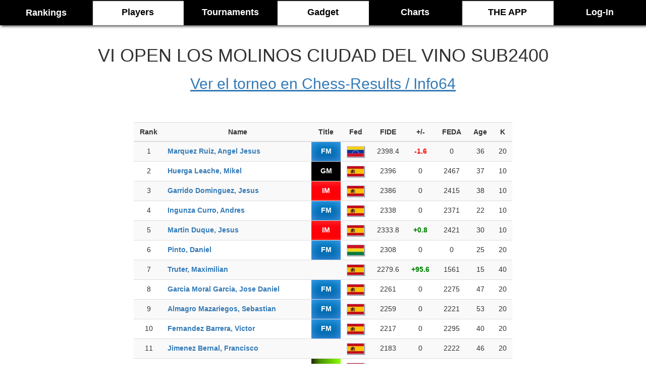

--- FILE ---
content_type: text/html; charset=UTF-8
request_url: https://chess-rankings.com/elTorneo.php?idTorneo=928436
body_size: 8728
content:
<!DOCTYPE html>
<html   style="min-width:375px;width:100%;overflow-x:hidden">
<head>
<meta charset="UTF-8" />

<meta http-equiv="Content-Type" content="text/html; charset=utf-8"/>
<meta http-equiv="X-UA-Compatible" content="IE=edge,chrome=1"> 
<meta name="viewport" content="width=device-width, initial-scale=1">
<meta name="description" content="Chess Live Rankings & Ratings, player games🔥🔥 🤖 Statistics, graphs, customized ranks, players by country, by age,  calculators, world ⌛ Chess Tournaments ~400.000 players database " />
<meta name="keywords" content="Ajedrez, España, Ajedrez España, Chess, Ranking, Sub 2300, Sub 2000, ajedrez por edades, categorias, top, elo FIDE" />

<!--plugin fb-->
  <meta property="og:url"           content="https://chess-rankings.com" />
  <meta property="og:type"          content="website" />
  <meta property="og:title"         content="Chess-Rankings" />
  <meta property="og:description"   content="Chess Live Rankings & Ratings, player games🔥🔥 🤖 Statistics, graphs, customized ranks, players by country, calculators, world ⌛ Chess Tournaments ~400.000 players database " />
  <meta property="og:image"         content="https://chess-rankings.com/img/logofb.png" />
  
  <meta property="fb:app_id" content="1948285688779055" />
<!--plugin fb-->

<meta name="author" content="José Remolar" />
<meta name="theme-color" content="#000"/>
    <script src=https://chess-rankings.com/js/iniElements.js ></script>
    
<script async src="https://pagead2.googlesyndication.com/pagead/js/adsbygoogle.js?client=ca-pub-8252959773643210"
     crossorigin="anonymous"></script>

<link rel="icon" type="image/x-icon" href='https://chess-rankings.com/img/favicon.ico' />
<link rel="stylesheet" type="text/css" href='https://chess-rankings.com/css/stylemostrar.css' />
<link rel="stylesheet" type="text/css" href='https://chess-rankings.com/css/stylebusqueda.css' />
<link rel="stylesheet" type="text/css" href='https://chess-rankings.com/css/styleButtons.css'/>
<link rel="stylesheet" type="text/css" href='https://chess-rankings.com/css/blog.css'/>
<link rel="stylesheet" type="text/css" href='https://chess-rankings.com/css/styleNovFeed.css' />
<link rel="stylesheet" type="text/css" href='https://chess-rankings.com/css/styleTable.css' />

    <script src="https://chess-rankings.com/js/jquery-3.2.1.min.js" ></script>

<!-- Latest compiled and minified CSS -->
<link rel="stylesheet" href="https://chess-rankings.com/bootstrap-3.3.7-dist/css/bootstrap.min.css" >

<!-- Optional theme -->
<link rel="stylesheet" href="https://chess-rankings.com/bootstrap-3.3.7-dist/css/bootstrap-theme.min.css" >




<link rel="stylesheet" type="text/css" href='https://chess-rankings.com/css/style.css'/>

<script type="text/javascript">

        $( document ).ready(function() {
          if (localStorage.getItem('cookieSeen') != 'shown') {
              $(".cookie-banner").delay(2000).fadeIn();
              localStorage.setItem('cookieSeen', 'shown')
          }

          $('.close-banner-button').click(function (e) {
              $('.cookie-banner').fadeOut();
          });
        });
        
    </script>
    <script src=https://chess-rankings.com/js/iniElements.js ></script>

    <title>Live Chess Ratings & Rankings - Chess-Rankings.com
  </title>
</head>
<body  onload =
    adjustSearch();>
    
<script>
  (function(i,s,o,g,r,a,m){i['GoogleAnalyticsObject']=r;i[r]=i[r]||function(){
  (i[r].q=i[r].q||[]).push(arguments)},i[r].l=1*new Date();a=s.createElement(o),
  m=s.getElementsByTagName(o)[0];a.async=1;a.src=g;m.parentNode.insertBefore(a,m)
  })(window,document,'script','https://www.google-analytics.com/analytics.js','ga');

  ga('create', 'UA-85361388-1', 'auto');
  ga('send', 'pageview');

</script><!-- código HTMl botón subir (top)-->
<a href="#" id="js_up" title="Ir arriba" class="boton-subir">
  <!-- link del icono http://fontawesome.io/icon/rocket/ -->
  <i class="fa fa-rocket" aria-hidden="true"></i>
</a>



<!--<div class="bandlogo">
<img src="https://chess-rankings.com/img/chessrankings.png" alt="chess rankings logo" width="150" height="114">
</div>-->

<style>
    #tableHead{
        min-height: 50px;
        margin-bottom:40px;
        width:100%;
        background: black;
        position:relative;
        z-index: 1000;
    }

    #tableHead td {

        width:10%;
    }

    .casillaNegra a{color:white}
    .casillaBlanca a{color:black}
    .casillaBlanca a, .casillaNegra a{

        font-weight: bold;
        font-size: 18px;
        font-family: Sahadeva, sans-serif;
    }


    .casillaBlanca a:hover, .casillaNegra a:hover{
        text-decoration: none;
    }

    /*.casillaBlanca:hover{
        -webkit-filter: drop-shadow(0px 3px 10px rgba(0,0,0,.8));
        filter: drop-shadow(0px 0px 10px rgba(0,0,0,.8));

    }
    .casillaNegra:hover{
        -webkit-filter: drop-shadow(0px 3px 10px rgba(0,0,0,.8));
        filter: drop-shadow(0px 0px 10px rgba(0,0,0,.8));

    }
    #check{
        background:#f0f0f0;
    }*/
    }
    .casillaNegra{
        padding:8px;
        text-align: center;
        color:white;
        background: black;
    }
    .casillaBlanca{
        padding:8px;
        text-align: center;
        color:black;
        background: white;
        box-shadow: inset 1px 1px 1px 1px #0f0f0f;
    }

    .shadowTable .p-8{
        padding: 8px !important;
    }


</style>

    <table  id = "tableHead" class="shadowTable">
        <tr>

            <!--
            <a href="https://chess-rankings.com">

            <td rowspan="2" id="logoPrincipalTabla" style="width:300px">

                        <img style="position: relative;float:left;"
                             src="https://chess-rankings.com/img/ChessRankingsWeb-3.png" alt="logo chess-rankings"
                             title="Chess-Rankings" width=230 height="100"/>
            </td>
            </a>
-->


            <td class="casillaNegra p-8" style="text-align: center;" >

                <a class="hoverTip" href="https://chess-rankings.com"><span style="vertical-align: middle">Rankings</span></a>

            </td>
            <td class="casillaBlanca p-8" style="text-align: center;">

                <a class="hoverTip" href=https://chess-rankings.com/computados.php>Players</a>

            </td>

            <td class="casillaNegra p-8" style="text-align: center;">

                <a class="hoverTip" href=https://chess-rankings.com/torneos.php>Tournaments</a>

            </td>

            <td class="casillaBlanca p-8" >

                <a class="hoverTip" href=https://chess-rankings.com/gadgetWorld.php>Gadget</a>

            </td>

            <td class="casillaNegra p-8" style="text-align: center;">

                <a class="hoverTip" href=https://chess-rankings.com/graficos.php>Charts</a>

            </td>


            <td class="casillaBlanca p-8" style="text-align: center;" >

                <a class="hoverTip" href=https://chess-rankings.com/calculators.php>THE APP</a>

            </td>
            <td class="casillaNegra p-8"  >



                <a  class="hoverTip"  href=https://chess-rankings.com/login>Log-In</a>
            </td>
        </tr>
    </table>

<h1>VI OPEN LOS MOLINOS CIUDAD DEL VINO SUB2400</h1><h2><a href='https://chess-results.com/tnr928436.aspx?lan=2' rel="noopener noreferrer"> Ver el torneo en Chess-Results / Info64</a></h2><div class='container' style='min-height:600px;width:100%'><div id='minirank'><table class='table table-striped' style='max-width:900px;margin-right:0px' id='928436' ><tr><th >Rank</th><th>Name</th><th>Title</th><th>Fed</th>
		<th>FIDE</th><th>+/-</th><th>FEDA</th><th>Age</th>
		<th>K</th></tr><tbody  class='contenidobusqueda'><td>1</td><td class='nombre'><a href='https://chess-rankings.com/jugador.php?id=3903699'>  Marquez Ruiz, Angel Jesus</a></td><td class='FM'>  FM  </td><td><img class='bandera' src='img/banderas/ve.png' title='Venezuela' width=35 height=22 /></td><td>  2398.4  </td><td class='bajaElo'>  -1.6 </td><td>  0  </td><td>  36  </td><td>  20  </td></tr><td>2</td><td class='nombre'><a href='https://chess-rankings.com/jugador.php?id=2268795'>  Huerga Leache, Mikel</a></td><td class='GM'>  GM  </td><td><img class='bandera' src='img/banderas/es.png' title='Spain' width=35 height=22 /></td><td>  2396  </td><td>  0  </td><td>  2467  </td><td>  37  </td><td>  10  </td></tr><td>3</td><td class='nombre'><a href='https://chess-rankings.com/jugador.php?id=2254174'>  Garrido Dominguez, Jesus</a></td><td class='IM'>  IM  </td><td><img class='bandera' src='img/banderas/es.png' title='Spain' width=35 height=22 /></td><td>  2386  </td><td>  0  </td><td>  2415  </td><td>  38  </td><td>  10  </td></tr><td>4</td><td class='nombre'><a href='https://chess-rankings.com/jugador.php?id=24526371'>  Ingunza Curro, Andres</a></td><td class='FM'>  FM  </td><td><img class='bandera' src='img/banderas/es.png' title='Spain' width=35 height=22 /></td><td>  2338  </td><td>  0  </td><td>  2371  </td><td>  22  </td><td>  10  </td></tr><td>5</td><td class='nombre'><a href='https://chess-rankings.com/jugador.php?id=2208954'>  Martin Duque, Jesus</a></td><td class='IM'>  IM  </td><td><img class='bandera' src='img/banderas/es.png' title='Spain' width=35 height=22 /></td><td>  2333.8  </td><td class='subeElo'> +0.8</td><td>  2421  </td><td>  30  </td><td>  10  </td></tr><td>6</td><td class='nombre'><a href='https://chess-rankings.com/jugador.php?id=3303144'>  Pinto, Daniel</a></td><td class='FM'>  FM  </td><td><img class='bandera' src='img/banderas/bo.png' title='Bolivia' width=35 height=22 /></td><td>  2308  </td><td>  0  </td><td>  0  </td><td>  25  </td><td>  20  </td></tr><td>7</td><td class='nombre'><a href='https://chess-rankings.com/jugador.php?id=54790964'>  Truter, Maximilian</a></td><td class=''>    </td><td><img class='bandera' src='img/banderas/es.png' title='Spain' width=35 height=22 /></td><td>  2279.6  </td><td class='subeElo'> +95.6</td><td>  1561  </td><td>  15  </td><td>  40  </td></tr><td>8</td><td class='nombre'><a href='https://chess-rankings.com/jugador.php?id=2298007'>  Garcia Moral Garcia, Jose Daniel</a></td><td class='FM'>  FM  </td><td><img class='bandera' src='img/banderas/es.png' title='Spain' width=35 height=22 /></td><td>  2261  </td><td>  0  </td><td>  2275  </td><td>  47  </td><td>  20  </td></tr><td>9</td><td class='nombre'><a href='https://chess-rankings.com/jugador.php?id=2221640'>  Almagro Mazariegos, Sebastian</a></td><td class='FM'>  FM  </td><td><img class='bandera' src='img/banderas/es.png' title='Spain' width=35 height=22 /></td><td>  2259  </td><td>  0  </td><td>  2221  </td><td>  53  </td><td>  20  </td></tr><td>10</td><td class='nombre'><a href='https://chess-rankings.com/jugador.php?id=2261529'>  Fernandez Barrera, Victor</a></td><td class='FM'>  FM  </td><td><img class='bandera' src='img/banderas/es.png' title='Spain' width=35 height=22 /></td><td>  2217  </td><td>  0  </td><td>  2295  </td><td>  40  </td><td>  20  </td></tr><td>11</td><td class='nombre'><a href='https://chess-rankings.com/jugador.php?id=2209730'>  Jimenez Bernal, Francisco</a></td><td class=''>    </td><td><img class='bandera' src='img/banderas/es.png' title='Spain' width=35 height=22 /></td><td>  2183  </td><td>  0  </td><td>  2222  </td><td>  46  </td><td>  20  </td></tr><td>12</td><td class='nombre'><a href='https://chess-rankings.com/jugador.php?id=2252244'>  Garcia Dorado, Alberto</a></td><td class='CM'>  CM  </td><td><img class='bandera' src='img/banderas/es.png' title='Spain' width=35 height=22 /></td><td>  2162.8  </td><td class='subeElo'> +0.8</td><td>  2224  </td><td>  41  </td><td>  20  </td></tr><td>13</td><td class='nombre'><a href='https://chess-rankings.com/jugador.php?id=2209756'>  Alcazar Jimenez, Jesus Alberto</a></td><td class='FM'>  FM  </td><td><img class='bandera' src='img/banderas/es.png' title='Spain' width=35 height=22 /></td><td>  2157  </td><td>  0  </td><td>  2158  </td><td>  42  </td><td>  20  </td></tr><td>14</td><td class='nombre'><a href='https://chess-rankings.com/jugador.php?id=24533181'>  Rico Carretero, Jose Carlos</a></td><td class=''>    </td><td><img class='bandera' src='img/banderas/es.png' title='Spain' width=35 height=22 /></td><td>  2155.2  </td><td class='subeElo'> +1.2</td><td>  1954  </td><td>  20  </td><td>  40  </td></tr><td>15</td><td class='nombre'><a href='https://chess-rankings.com/jugador.php?id=2204495'>  Rodriguez Lopez, Rafael</a></td><td class='IM'>  IM  </td><td><img class='bandera' src='img/banderas/es.png' title='Spain' width=35 height=22 /></td><td>  2146.4  </td><td class='subeElo'> +6.4</td><td>  2173  </td><td>  60  </td><td>  10  </td></tr><td>16</td><td class='nombre'><a href='https://chess-rankings.com/jugador.php?id=2202034'>  Castillo Gallego, Sergio</a></td><td class=''>    </td><td><img class='bandera' src='img/banderas/es.png' title='Spain' width=35 height=22 /></td><td>  2143  </td><td>  0  </td><td>  2143  </td><td>  56  </td><td>  20  </td></tr><td>17</td><td class='nombre'><a href='https://chess-rankings.com/jugador.php?id=2286262'>  Fernandez Aguilar, Francisco</a></td><td class=''>    </td><td><img class='bandera' src='img/banderas/es.png' title='Spain' width=35 height=22 /></td><td>  2142  </td><td>  0  </td><td>  2164  </td><td>  33  </td><td>  20  </td></tr><td>18</td><td class='nombre'><a href='https://chess-rankings.com/jugador.php?id=54537576'>  Perez Manzanedo, Carlos</a></td><td class=''>    </td><td><img class='bandera' src='img/banderas/es.png' title='Spain' width=35 height=22 /></td><td>  2137  </td><td>  0  </td><td>  1972  </td><td>  20  </td><td>  40  </td></tr><td>19</td><td class='nombre'><a href='https://chess-rankings.com/jugador.php?id=24563900'>  Martinez Aragon, Aitor</a></td><td class=''>    </td><td><img class='bandera' src='img/banderas/es.png' title='Spain' width=35 height=22 /></td><td>  2113  </td><td>  0  </td><td>  2001  </td><td>  22  </td><td>  20  </td></tr><td>20</td><td class='nombre'><a href='https://chess-rankings.com/jugador.php?id=22235388'>  Fernandez Cano, Victor</a></td><td class='CM'>  CM  </td><td><img class='bandera' src='img/banderas/es.png' title='Spain' width=35 height=22 /></td><td>  2113  </td><td>  0  </td><td>  1996  </td><td>  28  </td><td>  20  </td></tr><td>21</td><td class='nombre'><a href='https://chess-rankings.com/jugador.php?id=54546575'>  Gonzalez Pinar, Adrian</a></td><td class=''>    </td><td><img class='bandera' src='img/banderas/es.png' title='Spain' width=35 height=22 /></td><td>  2107  </td><td>  0  </td><td>  2024  </td><td>  24  </td><td>  20  </td></tr><td>22</td><td class='nombre'><a href='https://chess-rankings.com/jugador.php?id=24544213'>  Lopez Nunez, Alonso</a></td><td class=''>    </td><td><img class='bandera' src='img/banderas/es.png' title='Spain' width=35 height=22 /></td><td>  2107  </td><td>  0  </td><td>  2009  </td><td>  20  </td><td>  40  </td></tr><td>23</td><td class='nombre'><a href='https://chess-rankings.com/jugador.php?id=54781884'>  Fuentes de Nova, Sebastian</a></td><td class=''>    </td><td><img class='bandera' src='img/banderas/es.png' title='Spain' width=35 height=22 /></td><td>  2094.2  </td><td class='subeElo'> +5.2</td><td>  1598  </td><td>  12  </td><td>  40  </td></tr><td>24</td><td class='nombre'><a href='https://chess-rankings.com/jugador.php?id=2267489'>  Pascual Palomo, Lucia</a></td><td class='WFM'>  WFM  </td><td><img class='bandera' src='img/banderas/es.png' title='Spain' width=35 height=22 /></td><td>  2077  </td><td>  0  </td><td>  2132  </td><td>  38  </td><td>  20  </td></tr><td>25</td><td class='nombre'><a href='https://chess-rankings.com/jugador.php?id=54585724'>  Galian Garcia, Carlos</a></td><td class=''>    </td><td><img class='bandera' src='img/banderas/es.png' title='Spain' width=35 height=22 /></td><td>  2062  </td><td>  0  </td><td>  1902  </td><td>  21  </td><td>  20  </td></tr><td>26</td><td class='nombre'><a href='https://chess-rankings.com/jugador.php?id=24540862'>  Carrasco Coquillat, Alvaro</a></td><td class=''>    </td><td><img class='bandera' src='img/banderas/es.png' title='Spain' width=35 height=22 /></td><td>  2061  </td><td>  0  </td><td>  2043  </td><td>  24  </td><td>  20  </td></tr><td>27</td><td class='nombre'><a href='https://chess-rankings.com/jugador.php?id=54513294'>  Martin Sanchez, Javier</a></td><td class=''>    </td><td><img class='bandera' src='img/banderas/es.png' title='Spain' width=35 height=22 /></td><td>  2044  </td><td>  0  </td><td>  1910  </td><td>  19  </td><td>  40  </td></tr><td>28</td><td class='nombre'><a href='https://chess-rankings.com/jugador.php?id=2220318'>  Camara Cozar, David</a></td><td class=''>    </td><td><img class='bandera' src='img/banderas/es.png' title='Spain' width=35 height=22 /></td><td>  2040  </td><td>  0  </td><td>  2029  </td><td>  55  </td><td>  20  </td></tr><td>29</td><td class='nombre'><a href='https://chess-rankings.com/jugador.php?id=24532312'>  Reyero Castro, Jorge</a></td><td class=''>    </td><td><img class='bandera' src='img/banderas/es.png' title='Spain' width=35 height=22 /></td><td>  2030  </td><td>  0  </td><td>  1896  </td><td>  18  </td><td>  40  </td></tr><td>30</td><td class='nombre'><a href='https://chess-rankings.com/jugador.php?id=3902528'>  Perdomo Araujo, Angel Eduardo</a></td><td class=''>    </td><td><img class='bandera' src='img/banderas/ve.png' title='Venezuela' width=35 height=22 /></td><td>  2029.4  </td><td class='bajaElo'>  -0.6 </td><td>  0  </td><td>  41  </td><td>  20  </td></tr><td>31</td><td class='nombre'><a href='https://chess-rankings.com/jugador.php?id=32070560'>  Martinez Sanchez, Antonio Manuel</a></td><td class=''>    </td><td><img class='bandera' src='img/banderas/es.png' title='Spain' width=35 height=22 /></td><td>  2028.8  </td><td class='subeElo'> +5.8</td><td>  1946  </td><td>  33  </td><td>  20  </td></tr><td>32</td><td class='nombre'><a href='https://chess-rankings.com/jugador.php?id=2219239'>  Martin Macias, Daniel</a></td><td class=''>    </td><td><img class='bandera' src='img/banderas/es.png' title='Spain' width=35 height=22 /></td><td>  2025  </td><td class='subeElo'> +5</td><td>  2071  </td><td>  53  </td><td>  20  </td></tr><td>33</td><td class='nombre'><a href='https://chess-rankings.com/jugador.php?id=24515973'>  Olmo, Jose</a></td><td class=''>    </td><td><img class='bandera' src='img/banderas/es.png' title='Spain' width=35 height=22 /></td><td>  2011.6  </td><td class='bajaElo'>  -5.4 </td><td>  0  </td><td>  48  </td><td>  20  </td></tr><td>34</td><td class='nombre'><a href='https://chess-rankings.com/jugador.php?id=54748470'>  Roche Fraile, Carlos</a></td><td class=''>    </td><td><img class='bandera' src='img/banderas/es.png' title='Spain' width=35 height=22 /></td><td>  2009  </td><td class='bajaElo'>  -6 </td><td>  1582  </td><td>  13  </td><td>  40  </td></tr><td>35</td><td class='nombre'><a href='https://chess-rankings.com/jugador.php?id=2272369'>  Delgado Alarcon, Jesus Francisco</a></td><td class=''>    </td><td><img class='bandera' src='img/banderas/es.png' title='Spain' width=35 height=22 /></td><td>  2004  </td><td>  0  </td><td>  2054  </td><td>  38  </td><td>  20  </td></tr><td>36</td><td class='nombre'><a href='https://chess-rankings.com/jugador.php?id=24536253'>  Lopez Nunez, Roberto</a></td><td class=''>    </td><td><img class='bandera' src='img/banderas/es.png' title='Spain' width=35 height=22 /></td><td>  2002  </td><td>  0  </td><td>  1806  </td><td>  25  </td><td>  20  </td></tr><td>37</td><td class='nombre'><a href='https://chess-rankings.com/jugador.php?id=2222442'>  Diaz Rodriguez, Jose Antonio</a></td><td class=''>    </td><td><img class='bandera' src='img/banderas/es.png' title='Spain' width=35 height=22 /></td><td>  1986  </td><td>  0  </td><td>  1963  </td><td>  65  </td><td>  20  </td></tr><td>38</td><td class='nombre'><a href='https://chess-rankings.com/jugador.php?id=2253852'>  Fernandez Alonso, Miguel Angel</a></td><td class=''>    </td><td><img class='bandera' src='img/banderas/es.png' title='Spain' width=35 height=22 /></td><td>  1977  </td><td>  0  </td><td>  1943  </td><td>  66  </td><td>  20  </td></tr><td>39</td><td class='nombre'><a href='https://chess-rankings.com/jugador.php?id=2237024'>  Campos Rodriguez, Alvaro</a></td><td class=''>    </td><td><img class='bandera' src='img/banderas/es.png' title='Spain' width=35 height=22 /></td><td>  1974.2  </td><td class='bajaElo'>  -52.8 </td><td>  1826  </td><td>  33  </td><td>  20  </td></tr><td>40</td><td class='nombre'><a href='https://chess-rankings.com/jugador.php?id=2285614'>  Gomez Ferrer, Jesus</a></td><td class=''>    </td><td><img class='bandera' src='img/banderas/es.png' title='Spain' width=35 height=22 /></td><td>  1970.2  </td><td class='bajaElo'>  -3.8 </td><td>  1916  </td><td>  40  </td><td>  20  </td></tr><td>41</td><td class='nombre'><a href='https://chess-rankings.com/jugador.php?id=32037040'>  Murillo Lopez, Francisco</a></td><td class=''>    </td><td><img class='bandera' src='img/banderas/es.png' title='Spain' width=35 height=22 /></td><td>  1970  </td><td>  0  </td><td>  1913  </td><td>  32  </td><td>  20  </td></tr><td>42</td><td class='nombre'><a href='https://chess-rankings.com/jugador.php?id=32011504'>  Ruiz Bellon, Manuel</a></td><td class=''>    </td><td><img class='bandera' src='img/banderas/es.png' title='Spain' width=35 height=22 /></td><td>  1962  </td><td>  0  </td><td>  1973  </td><td>  62  </td><td>  20  </td></tr><td>43</td><td class='nombre'><a href='https://chess-rankings.com/jugador.php?id=2209705'>  Insua Mellado, Jose Luis</a></td><td class='CM'>  CM  </td><td><img class='bandera' src='img/banderas/es.png' title='Spain' width=35 height=22 /></td><td>  1960.6  </td><td class='subeElo'> +2.6</td><td>  1990  </td><td>  61  </td><td>  20  </td></tr><td>44</td><td class='nombre'><a href='https://chess-rankings.com/jugador.php?id=54564263'>  Macias Sanchez, Homero</a></td><td class=''>    </td><td><img class='bandera' src='img/banderas/es.png' title='Spain' width=35 height=22 /></td><td>  1956.8  </td><td class='bajaElo'>  -14.2 </td><td>  1980  </td><td>  43  </td><td>  20  </td></tr><td>45</td><td class='nombre'><a href='https://chess-rankings.com/jugador.php?id=54501717'>  Moreno Gutierrez, Victor Manuel</a></td><td class=''>    </td><td><img class='bandera' src='img/banderas/es.png' title='Spain' width=35 height=22 /></td><td>  1953  </td><td>  0  </td><td>  1880  </td><td>  22  </td><td>  20  </td></tr><td>46</td><td class='nombre'><a href='https://chess-rankings.com/jugador.php?id=54737230'>  Vila Castillo, Jaime</a></td><td class=''>    </td><td><img class='bandera' src='img/banderas/es.png' title='Spain' width=35 height=22 /></td><td>  1945.2  </td><td class='subeElo'> +43.2</td><td>  1554  </td><td>  14  </td><td>  40  </td></tr><td>47</td><td class='nombre'><a href='https://chess-rankings.com/jugador.php?id=1954342'>  Silva, Jose Lucas Ferreira</a></td><td class=''>    </td><td><img class='bandera' src='img/banderas/pt.png' title='Portugal' width=35 height=22 /></td><td>  1930  </td><td>  0  </td><td>  0  </td><td>  17  </td><td>  40  </td></tr><td>48</td><td class='nombre'><a href='https://chess-rankings.com/jugador.php?id=24516236'>  Garcia Bellido, Alvaro</a></td><td class=''>    </td><td><img class='bandera' src='img/banderas/es.png' title='Spain' width=35 height=22 /></td><td>  1925.2  </td><td class='subeElo'> +8.2</td><td>  1700  </td><td>  20  </td><td>  40  </td></tr><td>49</td><td class='nombre'><a href='https://chess-rankings.com/jugador.php?id=24593397'>  Gomez Salva, Roberto</a></td><td class=''>    </td><td><img class='bandera' src='img/banderas/es.png' title='Spain' width=35 height=22 /></td><td>  1924  </td><td>  0  </td><td>  1841  </td><td>  18  </td><td>  40  </td></tr><td>50</td><td class='nombre'><a href='https://chess-rankings.com/jugador.php?id=22227989'>  Pastor Villalba, Arturo</a></td><td class=''>    </td><td><img class='bandera' src='img/banderas/es.png' title='Spain' width=35 height=22 /></td><td>  1923  </td><td>  0  </td><td>  1868  </td><td>  68  </td><td>  20  </td></tr><td>51</td><td class='nombre'><a href='https://chess-rankings.com/jugador.php?id=2253542'>  Carruana Fuentes, Rafael</a></td><td class=''>    </td><td><img class='bandera' src='img/banderas/es.png' title='Spain' width=35 height=22 /></td><td>  1918.2  </td><td class='subeElo'> +8.2</td><td>  1884  </td><td>  59  </td><td>  20  </td></tr><td>52</td><td class='nombre'><a href='https://chess-rankings.com/jugador.php?id=2290146'>  Lomas Castro, Miguel Angel</a></td><td class=''>    </td><td><img class='bandera' src='img/banderas/es.png' title='Spain' width=35 height=22 /></td><td>  1911  </td><td>  0  </td><td>  1915  </td><td>  41  </td><td>  20  </td></tr><td>53</td><td class='nombre'><a href='https://chess-rankings.com/jugador.php?id=2207745'>  Garcia Galeote, Lorenzo</a></td><td class=''>    </td><td><img class='bandera' src='img/banderas/es.png' title='Spain' width=35 height=22 /></td><td>  1885.8  </td><td class='subeElo'> +8.8</td><td>  1909  </td><td>  67  </td><td>  20  </td></tr><td>54</td><td class='nombre'><a href='https://chess-rankings.com/jugador.php?id=54513260'>  Hidalgo Arellano, Patricio</a></td><td class=''>    </td><td><img class='bandera' src='img/banderas/es.png' title='Spain' width=35 height=22 /></td><td>  1885  </td><td>  0  </td><td>  1817  </td><td>  22  </td><td>  20  </td></tr><td>55</td><td class='nombre'><a href='https://chess-rankings.com/jugador.php?id=1949110'>  Areal, Maria Beatriz Moura</a></td><td class=''>    </td><td><img class='bandera' src='img/banderas/pt.png' title='Portugal' width=35 height=22 /></td><td>  1870  </td><td>  0  </td><td>  0  </td><td>  19  </td><td>  40  </td></tr><td>56</td><td class='nombre'><a href='https://chess-rankings.com/jugador.php?id=32069553'>  Torralba Brosa, Marc</a></td><td class=''>    </td><td><img class='bandera' src='img/banderas/es.png' title='Spain' width=35 height=22 /></td><td>  1870  </td><td>  0  </td><td>  1801  </td><td>  30  </td><td>  20  </td></tr><td>57</td><td class='nombre'><a href='https://chess-rankings.com/jugador.php?id=2216850'>  Castillo Trujillo, Luis</a></td><td class=''>    </td><td><img class='bandera' src='img/banderas/es.png' title='Spain' width=35 height=22 /></td><td>  1855  </td><td class='subeElo'> +22</td><td>  1998  </td><td>  61  </td><td>  20  </td></tr><td>58</td><td class='nombre'><a href='https://chess-rankings.com/jugador.php?id=54539323'>  Barba Navas, Felix</a></td><td class=''>    </td><td><img class='bandera' src='img/banderas/es.png' title='Spain' width=35 height=22 /></td><td>  1848  </td><td>  0  </td><td>  1774  </td><td>  63  </td><td>  20  </td></tr><td>59</td><td class='nombre'><a href='https://chess-rankings.com/jugador.php?id=32091940'>  Gonzalez Lopez, Pablo 2000</a></td><td class=''>    </td><td><img class='bandera' src='img/banderas/es.png' title='Spain' width=35 height=22 /></td><td>  1846  </td><td>  0  </td><td>  1770  </td><td>  26  </td><td>  20  </td></tr><td>60</td><td class='nombre'><a href='https://chess-rankings.com/jugador.php?id=54794943'>  Pecero Balsera, Jose Luis</a></td><td class=''>    </td><td><img class='bandera' src='img/banderas/es.png' title='Spain' width=35 height=22 /></td><td>  1845  </td><td>  0  </td><td>  1700  </td><td>  48  </td><td>  20  </td></tr><td>61</td><td class='nombre'><a href='https://chess-rankings.com/jugador.php?id=2257270'>  Montiel Miguelez, Manuel</a></td><td class=''>    </td><td><img class='bandera' src='img/banderas/es.png' title='Spain' width=35 height=22 /></td><td>  1833  </td><td>  0  </td><td>  1753  </td><td>  60  </td><td>  20  </td></tr><td>62</td><td class='nombre'><a href='https://chess-rankings.com/jugador.php?id=1966260'>  Cabete, Manuel</a></td><td class=''>    </td><td><img class='bandera' src='img/banderas/pt.png' title='Portugal' width=35 height=22 /></td><td>  1831  </td><td>  0  </td><td>  0  </td><td>  19  </td><td>  40  </td></tr><td>63</td><td class='nombre'><a href='https://chess-rankings.com/jugador.php?id=54595940'>  Martin-Buitrago Lopez, Antonio</a></td><td class=''>    </td><td><img class='bandera' src='img/banderas/es.png' title='Spain' width=35 height=22 /></td><td>  1822.2  </td><td class='bajaElo'>  -1.8 </td><td>  1791  </td><td>  43  </td><td>  20  </td></tr><td>64</td><td class='nombre'><a href='https://chess-rankings.com/jugador.php?id=2275236'>  Gomez Romero, Jesus Manuel</a></td><td class=''>    </td><td><img class='bandera' src='img/banderas/es.png' title='Spain' width=35 height=22 /></td><td>  1814  </td><td>  0  </td><td>  1790  </td><td>  39  </td><td>  20  </td></tr><td>65</td><td class='nombre'><a href='https://chess-rankings.com/jugador.php?id=2277409'>  Canas Pradillo, Ruben</a></td><td class=''>    </td><td><img class='bandera' src='img/banderas/es.png' title='Spain' width=35 height=22 /></td><td>  1801  </td><td>  0  </td><td>  1698  </td><td>  40  </td><td>  20  </td></tr><td>66</td><td class='nombre'><a href='https://chess-rankings.com/jugador.php?id=2292130'>  Gormaz Lietor, Andres Miguel</a></td><td class=''>    </td><td><img class='bandera' src='img/banderas/es.png' title='Spain' width=35 height=22 /></td><td>  1791  </td><td>  0  </td><td>  1864  </td><td>  53  </td><td>  20  </td></tr><td>67</td><td class='nombre'><a href='https://chess-rankings.com/jugador.php?id=24545945'>  De La Aldea Martin, Alvaro</a></td><td class=''>    </td><td><img class='bandera' src='img/banderas/es.png' title='Spain' width=35 height=22 /></td><td>  1790  </td><td>  0  </td><td>  1793  </td><td>  44  </td><td>  20  </td></tr><td>68</td><td class='nombre'><a href='https://chess-rankings.com/jugador.php?id=22203087'>  Manso Santamaria, Juan Carlos</a></td><td class=''>    </td><td><img class='bandera' src='img/banderas/es.png' title='Spain' width=35 height=22 /></td><td>  1783  </td><td>  0  </td><td>  1771  </td><td>  51  </td><td>  20  </td></tr><td>69</td><td class='nombre'><a href='https://chess-rankings.com/jugador.php?id=24523666'>  Ortuno Lopez, Jesus</a></td><td class=''>    </td><td><img class='bandera' src='img/banderas/es.png' title='Spain' width=35 height=22 /></td><td>  1783  </td><td>  0  </td><td>  1750  </td><td>  36  </td><td>  20  </td></tr><td>70</td><td class='nombre'><a href='https://chess-rankings.com/jugador.php?id=1973991'>  Freitas, Tomas Bernardo</a></td><td class=''>    </td><td><img class='bandera' src='img/banderas/pt.png' title='Portugal' width=35 height=22 /></td><td>  1781  </td><td>  0  </td><td>  0  </td><td>  17  </td><td>  40  </td></tr><td>71</td><td class='nombre'><a href='https://chess-rankings.com/jugador.php?id=2232820'>  Delgado Lagares, Francisco Javi</a></td><td class=''>    </td><td><img class='bandera' src='img/banderas/es.png' title='Spain' width=35 height=22 /></td><td>  1774  </td><td>  0  </td><td>  1736  </td><td>  54  </td><td>  20  </td></tr><td>72</td><td class='nombre'><a href='https://chess-rankings.com/jugador.php?id=2257777'>  Sanchez Arroyo, Francisco Javier</a></td><td class=''>    </td><td><img class='bandera' src='img/banderas/es.png' title='Spain' width=35 height=22 /></td><td>  1756  </td><td>  0  </td><td>  1791  </td><td>  52  </td><td>  40  </td></tr><td>73</td><td class='nombre'><a href='https://chess-rankings.com/jugador.php?id=32008600'>  Urquijo Rodriguez, Enol</a></td><td class=''>    </td><td><img class='bandera' src='img/banderas/es.png' title='Spain' width=35 height=22 /></td><td>  1746  </td><td>  0  </td><td>  1501  </td><td>  27  </td><td>  20  </td></tr><td>74</td><td class='nombre'><a href='https://chess-rankings.com/jugador.php?id=24557994'>  Lozano Toledo, Jesus</a></td><td class=''>    </td><td><img class='bandera' src='img/banderas/es.png' title='Spain' width=35 height=22 /></td><td>  1738  </td><td>  0  </td><td>  1618  </td><td>  21  </td><td>  20  </td></tr><td>75</td><td class='nombre'><a href='https://chess-rankings.com/jugador.php?id=2245205'>  Subirats Delhom, Juan</a></td><td class=''>    </td><td><img class='bandera' src='img/banderas/es.png' title='Spain' width=35 height=22 /></td><td>  1687  </td><td>  0  </td><td>  1596  </td><td>  84  </td><td>  20  </td></tr><td>76</td><td class='nombre'><a href='https://chess-rankings.com/jugador.php?id=22253912'>  Moreno Bello, Miguel</a></td><td class=''>    </td><td><img class='bandera' src='img/banderas/es.png' title='Spain' width=35 height=22 /></td><td>  1655.4  </td><td class='bajaElo'>  -27.6 </td><td>  1552  </td><td>  74  </td><td>  20  </td></tr><td>77</td><td class='nombre'><a href='https://chess-rankings.com/jugador.php?id=54514398'>  Fernandez Malaga, Domingo</a></td><td class=''>    </td><td><img class='bandera' src='img/banderas/es.png' title='Spain' width=35 height=22 /></td><td>  1595  </td><td>  0  </td><td>  1270  </td><td>  50  </td><td>  20  </td></tr><td>78</td><td class='nombre'><a href='https://chess-rankings.com/jugador.php?id=32094728'>  Carrillo Castillo, Jose Luis</a></td><td class=''>    </td><td><img class='bandera' src='img/banderas/es.png' title='Spain' width=35 height=22 /></td><td>  1564  </td><td>  0  </td><td>  1391  </td><td>  69  </td><td>  20  </td></tr><td>79</td><td class='nombre'><a href='https://chess-rankings.com/jugador.php?id=523082941'>  Munoz Alvarez, Vicente</a></td><td class=''>    </td><td><img class='bandera' src='img/banderas/es.png' title='Spain' width=35 height=22 /></td><td>  1404  </td><td>  0  </td><td>  0  </td><td>  60  </td><td>  40  </td></tr></tbody></table></div></div>  <script type="text/javascript">
    $("#info64").height($("#minirank").height());
</script>
<section class="index-link">
	<div class="container">
		<div class="row">

			<div class="col-md-4">
				<div class="link-area">
					<h3>Rankings</h3>
					<ul>
						<li><a href="https://chess-rankings.com/?categ=3000&label=1"> Top 100</a></li>
						<li><a href="https://chess-rankings.com/?categ=2300&label=2"> Sub 2300</a></li>
						<li><a href="https://chess-rankings.com/?categ=2000&label=3"> Sub 2000</a></li>
						<li><a href="https://chess-rankings.com/?edad=18&label=4"> Sub 18</a></li>
						<li><a href="https://chess-rankings.com/?edad=16&label=4"> Sub 16</a></li>
						<li><a href="https://chess-rankings.com/?edad=14&label=4"> Sub 14</a></li>
						<li><a href="https://chess-rankings.com/?edad=12&label=4"> Sub 12</a></li>
						<li><a href="https://chess-rankings.com/?edad=10&label=4"> Sub 10</a></li>
						<li><a href="https://chess-rankings.com/?edad=8&label=4"> Sub 8</a></li>
					</ul>
				</div>
			</div>
			<div class="col-md-4">
				<div class="link-area">
					<h3>Menú</h3>
					<ul>
						<li><a href="https://chess-rankings.com"> Rankings</a></li>
						<li><a href="https://chess-rankings.com/computados.php"> Players</a></li>
						<li><a href="https://chess-rankings.com/torneos.php"> Tournaments</a></li>
						<li><a href="https://chess-rankings.com/gadgetWorld.php"> Gadget</a></li>
                        <li><a href="https://chess-rankings.com/graficos.php"> Charts</a></li>
                        <li><a href="https://chess-rankings.com/calculators.php"> THE APP</a></li>
						<li><a href="https://chess-rankings.com/login"> Log-In</a></li>
					</ul>
				</div>
			</div>
			<div class="col-md-4">
				<div class="link-area">
					<h3>Share</h3>

					<ul >
						<li><a href="https://www.facebook.com/sharer/sharer.php?u=https%3A%2F%2Fchess-rankings.com&t=Chess%20-%20Rankings" title="Share on Facebook" rel="noopener noreferrer"><img alt="Share on Facebook" src="https://chess-rankings.com/img/flat_web_icon_set/inverted/Facebook.png" /></a></li>
						<li><a href="https://twitter.com/intent/tweet?source=https%3A%2F%2Fchess-rankings.com&text=Chess%20-%20Rankings:%20http%3A%2F%2Fchess-rankings.com" rel="noopener noreferrer" title="Tweet"><img alt="Tweet" src="https://chess-rankings.com/img/flat_web_icon_set/inverted/Twitter.png" /></a></li>
						<li><a href="https://plus.google.com/share?url=http%3A%2F%2Fchess-rankings.com" rel="noopener noreferrer" title="Share on Google+"><img alt="Share on Google+" src="https://chess-rankings.com/img/flat_web_icon_set/inverted/Google+.png" /></a></li>
						<li><a href="https://www.reddit.com/submit?url=http%3A%2F%2Fchess-rankings.com&title=Chess%20-%20Rankings" rel="noopener noreferrer" title="Submit to Reddit"><img alt="Submit to Reddit" src="https://chess-rankings.com/img/flat_web_icon_set/inverted/Reddit.png" /></a></li>
						<li><a href="mailto:?subject=Chess%20-%20Rankings&body=Rankings%20de%20ajedrez%3A%20estad%C3%ADsticas%2C%20resultados%20en%20directo%2C%20variaciones%20de%20elo%20fide%2C%20ranking%20actualizado%20para%20m%C3%A1s%20de%2020.000%20jugadores%20de%20ajedrez%20en%20Espa%C3%B1a.%20Ranking%20de%20ajedrez%20espa%C3%B1ol%20por%20categor%C3%ADas%2C%20comunidades%20aut%C3%B3nomas%20y%20edades.%20%22:%20http%3A%2F%2Fchess-rankings.com" rel="noopener noreferrer" title="Send email"><img alt="Send email" src="https://chess-rankings.com/img/flat_web_icon_set/inverted/Email.png" /></a></li>
					</ul>

				</div>
			</div>
		</div>
	</div>
</section>

<section class="index-social">
	<div class="container">
		<div class="row index-social-link text-center">
			<p class="copy-c">© 2019 Live Chess Rankings | Contacto: chessrankings@gmail.com | Developed by José Remolar |<a href="/privacy.php">privacy</a> | <a href="/cookies.php">cookies</a></p>
		</div>
	</div>
</section>
<!-- jQuery-->
<script src="https://chess-rankings.com/bootstrap-3.3.7-dist/js/bootstrap.min.js" ></script>
<!-- Latest compiled and minified JavaScript -->
<script src=https://chess-rankings.com/js/scroll.js ></script>
<script src=https://chess-rankings.com/js/sorttable.js></script>


<script type="text/javascript" src=https://chess-rankings.com/js/cambiaImg.js></script>
<script type="text/javascript" src=https://chess-rankings.com/js/more.js></script>
<script type="text/javascript" src=https://chess-rankings.com/js/openCloseTournament.js></script>
<script src=https://chess-rankings.com/js/cohete.js ></script>
<script src=https://chess-rankings.com/js/coheteMove.js></script>
</body>
</html>

--- FILE ---
content_type: text/html; charset=utf-8
request_url: https://www.google.com/recaptcha/api2/aframe
body_size: 270
content:
<!DOCTYPE HTML><html><head><meta http-equiv="content-type" content="text/html; charset=UTF-8"></head><body><script nonce="_G2OKCVoNKUzG3fYSFFOXg">/** Anti-fraud and anti-abuse applications only. See google.com/recaptcha */ try{var clients={'sodar':'https://pagead2.googlesyndication.com/pagead/sodar?'};window.addEventListener("message",function(a){try{if(a.source===window.parent){var b=JSON.parse(a.data);var c=clients[b['id']];if(c){var d=document.createElement('img');d.src=c+b['params']+'&rc='+(localStorage.getItem("rc::a")?sessionStorage.getItem("rc::b"):"");window.document.body.appendChild(d);sessionStorage.setItem("rc::e",parseInt(sessionStorage.getItem("rc::e")||0)+1);localStorage.setItem("rc::h",'1769635395979');}}}catch(b){}});window.parent.postMessage("_grecaptcha_ready", "*");}catch(b){}</script></body></html>

--- FILE ---
content_type: text/css
request_url: https://chess-rankings.com/css/styleButtons.css
body_size: 295
content:
.but1, .but2 {
	-moz-box-shadow:inset 0px 0px 19px -1px #54a3f7;
	-webkit-box-shadow:inset 0px 0px 19px -1px #54a3f7;
	box-shadow:inset 0px 0px 19px -1px #54a3f7;
	background:-webkit-gradient(linear, left top, left bottom, color-stop(0.05, #007dc1), color-stop(1, #0061a7));
	background:-moz-linear-gradient(top, #007dc1 5%, #0061a7 100%);
	background:-webkit-linear-gradient(top, #007dc1 5%, #0061a7 100%);
	background:-o-linear-gradient(top, #007dc1 5%, #0061a7 100%);
	background:-ms-linear-gradient(top, #007dc1 5%, #0061a7 100%);
	background:linear-gradient(to bottom, #007dc1 5%, #0061a7 100%);
	filter:progid:DXImageTransform.Microsoft.gradient(startColorstr='#007dc1', endColorstr='#0061a7',GradientType=0);
	background-color:#007dc1;
	-moz-border-radius:3px;
	-webkit-border-radius:3px;
	border-radius:3px;
	border:1px solid #124d77;
	display:inline-block;
	cursor:hand;
	color:#ffffff;
	font-family:Arial;
	font-size:24px;
	font-weight:bold;
	padding:3px 5px;
	text-decoration:none;
	text-shadow:0px 1px 0px #154682;
	width:80%;
	min-width:50px;
}
.but1:hover,.but2:hover {
	background:-webkit-gradient(linear, left top, left bottom, color-stop(0.05, #0061a7), color-stop(1, #007dc1));
	background:-moz-linear-gradient(top, #0061a7 5%, #007dc1 100%);
	background:-webkit-linear-gradient(top, #0061a7 5%, #007dc1 100%);
	background:-o-linear-gradient(top, #0061a7 5%, #007dc1 100%);
	background:-ms-linear-gradient(top, #0061a7 5%, #007dc1 100%);
	background:linear-gradient(to bottom, #0061a7 5%, #007dc1 100%);
	filter:progid:DXImageTransform.Microsoft.gradient(startColorstr='#0061a7', endColorstr='#007dc1',GradientType=0);
	background-color:#0061a7;
	cursor:pointer;
}
.but1:active,.but2:active {
	position:relative;
	top:1px;
}
.but2{
	font-size:18px;
	padding:3px 15px;
}



--- FILE ---
content_type: text/css
request_url: https://chess-rankings.com/css/blog.css
body_size: 317
content:
.blog{margin-top:-60px;height: 4250px}
.titsection{color:white;background:#333333;height:50px;margin-top:50px;margin-bottom: 50px;text-decoration: none;}
#video{}
#visor{text-align: center}
.sidebarRight,.sidebarLeft{
		width:20%;

}
.sidebarRight{

		-webkit-box-shadow: 0px 0px 15px 0px  rgba(133,133,133,1);
	-moz-box-shadow:0px 0px 15px 0px  rgba(133,133,133,1);
background: #f9eb7a; /* Old browsers */
background: -moz-linear-gradient(right,  #f9eb7a 0%, #f1da36 100%); /* FF3.6-15 */
background: -webkit-linear-gradient(right,  #f9eb7a 0%,#f1da36 100%); /* Chrome10-25,Safari5.1-6 */
background: linear-gradient(to left,  #f9eb7a 0%,#f1da36 100%); /* W3C, IE10+, FF16+, Chrome26+, Opera12+, Safari7+ */
filter: progid:DXImageTransform.Microsoft.gradient( startColorstr='#f9eb7a', endColorstr='#f1da36',GradientType=1 ); /* IE6-9 */


}
.sidebarLeft{
	-webkit-box-shadow: 0px 0px 15px 0px  rgba(133,133,133,1);
	-moz-box-shadow:0px 0px 15px 0px  rgba(133,133,133,1);
background: #f9eb7a; /* Old browsers */
background: -moz-linear-gradient(left,  #f9eb7a 0%, #f1da36 100%); /* FF3.6-15 */
background: -webkit-linear-gradient(left,  #f9eb7a 0%,#f1da36 100%); /* Chrome10-25,Safari5.1-6 */
background: linear-gradient(to right,  #f9eb7a 0%,#f1da36 100%); /* W3C, IE10+, FF16+, Chrome26+, Opera12+, Safari7+ */
filter: progid:DXImageTransform.Microsoft.gradient( startColorstr='#f9eb7a', endColorstr='#f1da36',GradientType=1 ); /* IE6-9 */

}

.cuerpo{
	background: #fff;
	width:60%;
	
}
.cuerpo, .sidebarLeft, .sidebarRight{
	height:4000px;
	position:relative;
	float:left;
}

.comments{
	padding: 50px;
	background: white;
	width:100%;
	margin: auto;
}
